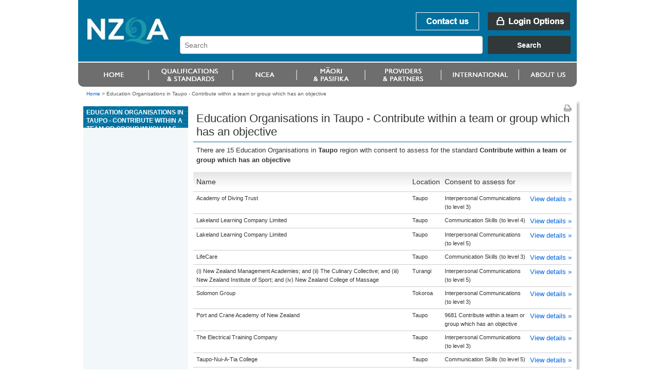

--- FILE ---
content_type: text/html;charset=utf-8
request_url: https://www.nzqa.govt.nz/providers/results.do?frameworkId=75789&unitStandardId=9681&regionCode=60
body_size: 3577
content:
<!DOCTYPE html PUBLIC "-//W3C//DTD XHTML 1.0 Transitional//EN" "http://www.w3.org/TR/xhtml1/DTD/xhtml1-transitional.dtd">
<html xmlns="http://www.w3.org/1999/xhtml" lang="en-NZ" xml:lang="en-NZ"> <!-- DELETE ME - lang and xml:lang attributes to be driven by language chosen - see below -->
<!--googleoff: index-->
 <head>
    <!--googleon: index-->
    <title>Education Organisations in Taupo            - Contribute within a team or group which has an objective</title>
    <!--googleoff: index-->
<meta name="generator" content="SilverStripe - http://www.silverstripe.com" />
<meta http-equiv="Content-type" content="text/html; charset=utf-8" />
<meta name="identifier" content="0" scheme = "SilverStripe CMS GUID" />
<meta name="DC.Identifier" content="http://nzqa.localhost/" scheme = "URI" />
<meta name="name" content="" scheme = "" />
<meta name="DC.Title" content="" scheme = "" />
<meta name="DC.Date.Created" content="" scheme = "ISO8601" />
<meta name="DC.Date.Valid" content="" scheme = "ISO8601" />
<meta name="DC.Date.Modified" content="" scheme = "ISO8601" />
<meta name="DC.Creator" content="corporateName=New Zealand Qualifications Authority (NZQA)" scheme = "NZGLSAgent" />
<meta name="DC.Publisher" content="corporateName=New Zealand Qualifications Authority (NZQA)" scheme = "NZGLSAgent" />
<meta name="DC.Language" content="" scheme = "RFC4646" />
<meta name="DC.Type.Category" content="Document" scheme = "NZGLS" />
<meta name="NZGLS.Function" content="" scheme = "FONZ" />
<meta name="DC.Subject" content="" scheme = "SONZ" />
<meta name="DC.Description" content="" scheme = "" /><link rel="shortcut icon" href="/favicon.ico" />

<!--[if IE 6]>
    <style type="text/css">
     @import url(/resources/themes/nzqa/css/ie6.css);
    </style> 
<![endif]-->

<!--[if IE 7]>
    <style type="text/css">
     @import url(/resources/themes/nzqa/css/ie7.css);
    </style> 
<![endif]-->

    <link rel="stylesheet" type="text/css" media="screen" href="/resources/themes/nzqa/css/layout-v2.css?m=1274396386" />
    <link rel="stylesheet" type="text/css" media="screen" href="/resources/themes/nzqa/css/typography-v2.css?m=1274396386" />

    <link rel="stylesheet" type="text/css" media="print" href="/resources/themes/nzqa/css/print.css?m=1274066173" />



    






</head>
<body class="wide">
    <div id="accessLinks">
    
</div>
    
    <div id="wrapper">
    
<div id="header">
    <a name="topOfPage" id="topOfPage"></a>
        <div id="banner">
            <a href="/" title="Go to NZQA home page. " id="coName">
				<span>
					<abbr title="New Zealand Qualifications Authority">NZQA</abbr><br />
					New Zealand Qualifications Authority<br />Mana Tohu Matauranga O Aotearoa<br />
                    <hr align="left" width="30%"/>
                    Qualify For The Future World<br />Kia Noho Takatu Ki To Amua Ao!
				</span>
			</a> 

			<div id="bannerUtil">
										<a href="/about-us/contact-us/" id="bannContactUs"><span>Contact us</span></a>

        <a href="/login" id="bannLogin" title="Go to login page. "><span>Login Options</span></a>
    



            <div id="headerSearch" style="width: 787px;">
            <link href="https://search.nzqa.govt.nz/static/css/elastic_search.css" rel="stylesheet">
              <div id="searchBox" class="app-container"></div>
              <script src="https://search.nzqa.govt.nz/static/js/elastic_search.js"></script>
            </div>
            <script type="text/javascript">
                window.searchUrl = 'https://search.nzqa.govt.nz/index.html';
            </script>
            </div>

        </div>

		<div id="primaryNav">
		
<!--nav1-->
    <ul>
			        	<li id="p1" class="primaryNavItem">
			            	<a href="https://www2.nzqa.govt.nz" class="sectionLink" ><span>Home</span></a>
			            </li>
			        	<li id="p2" class="primaryNavItem">
			            	<a href="https://www2.nzqa.govt.nz/qualifications-and-standards/" class="sectionLink" ><span>Qualifications and standards</span></a>
				            	<ul>
										<li ><a href="https://www2.nzqa.govt.nz/qualifications-and-standards/about-new-zealand-qualifications-credentials-framework/" >Understanding the NZQF</a></li>
										<li ><a href="https://www2.nzqa.govt.nz/qualifications-and-standards/about-qualifications-and-credentials/" >Qualifications</a></li>
										<li ><a href="https://www2.nzqa.govt.nz/qualifications-and-standards/about-standards/" >Standards</a></li>
										<li ><a href="https://www2.nzqa.govt.nz/qualifications-and-standards/access-your-results/" >Results</a></li>
										<li  class='last'><a href="https://www2.nzqa.govt.nz/international/recognise-overseas-qual/" >Recognition of Overseas Qualifications</a></li>
			                    </ul>
			            </li>
			        	<li id="p3" class="primaryNavItem">
			            	<a href="https://www2.nzqa.govt.nz/" class="sectionLink" ><span>Māori and Pasifika</span></a>
				            	<ul>
										<li ><a href="https://www2.nzqa.govt.nz/maori/" >Māori</a></li>
										<li  class='last'><a href="https://www2.nzqa.govt.nz/pasifika/" >Pasifika</a></li>
			                    </ul>
			            </li>
			        	<li id="p4" class="primaryNavItem">
			            	<a href="https://www2.nzqa.govt.nz/tertiary/" class="sectionLink" ><span>Tertiary</span></a>
				            	<ul>
										<li  class='last'><a href="https://www2.nzqa.govt.nz/tertiary/approval-accreditation-and-registration/" >Approval, accreditation and registration</a></li>
			                    </ul>
			            </li>
			        	<li id="p5" class="primaryNavItem">
			            	<a href="/international/" class="sectionLink" ><span>international</span></a>
				            	<ul>
										<li ><a href="https://www2.nzqa.govt.nz" >Home</a></li>
										<li ><a href="https://www2.nzqa.govt.nz/qualifications-and-standards/" >Qualifications and standards</a></li>
										<li ><a href="https://www2.nzqa.govt.nz/ncea/" >NCEA</a></li>
										<li ><a href="https://www2.nzqa.govt.nz/" >Māori and Pasifika</a></li>
										<li ><a href="https://www2.nzqa.govt.nz/tertiary/" >Tertiary</a></li>
										<li ><a href="/international/" >international</a></li>
										<li  class='last'><a href="https://www2.nzqa.govt.nz/about-us/" >About us</a></li>
			                    </ul>
			            </li>
			        	<li id="p6" class="primaryNavItem">
			            	<a href="https://www2.nzqa.govt.nz/about-us/" class="sectionLink" ><span>About us</span></a>
				            	<ul>
										<li ><a href="https://www2.nzqa.govt.nz/about-us/contact-us/" >Contact us</a></li>
										<li ><a href="https://www2.nzqa.govt.nz/about-us/consultations-and-reviews/" >Consultations and reviews</a></li>
										<li ><a href="https://www2.nzqa.govt.nz/about-us/events/" >Events</a></li>
										<li ><a href="https://www2.nzqa.govt.nz/about-us/publications/" >Publications</a></li>
										<li ><a href="https://www2.nzqa.govt.nz/about-us/emergency-events/" >Information regarding COVID-19</a></li>
										<li ><a href="https://www2.nzqa.govt.nz/about-us/strategies-projects/" >Future State</a></li>
										<li ><a href="https://www2.nzqa.govt.nz/about-us/working-at-nzqa/" >Working at NZQA</a></li>
										<li ><a href="https://www2.nzqa.govt.nz/about-us/contact-us/complaint/" >Make a complaint</a></li>
										<li  class='last'><a href="https://www2.nzqa.govt.nz/about-us/glossary/" >Glossary</a></li>
			                    </ul>
			            </li>
    </ul>
<!--/nav1-->
		
		</div>
</div>    
        <div id="breadcrumbs">

        <a href="/" >Home</a>

    &gt; <span class="current">Education Organisations in Taupo            - Contribute within a team or group which has an objective</span>



        </div>

        <div id="mainBody">
            <div id="secNav">
			    <div id="sectHeader">
                  <!--googleon: index-->
Education Organisations in Taupo            - Contribute within a team or group which has an objective                  <!--googleoff: index-->
			    </div>
    
              
<!--nav2-->




<!--/nav2-->
                <div id="navGrad"></div>
            </div>

			<div id="mainPage" class="typography">
<div id="pageUtils">
	<a title="Print this page."
		href="javascript:window.print();" 
		id="print">
		<span>Print this page</span>
	</a>
</div>             <!--googleon: index-->
				        <h1>Education Organisations in Taupo            - Contribute within a team or group which has an objective</h1>
				
		







<!DOCTYPE html PUBLIC "-//W3C//DTD XHTML 1.0 Transitional//EN"
"http://www.w3.org/TR/xhtml1/DTD/xhtml1-transitional.dtd">
<html xmlns="http://www.w3.org/1999/xhtml">
	<body>
		<!-- Google Tag Manager -->
		<noscript><iframe src="//www.googletagmanager.com/ns.html?id=GTM-KB9LQX"
		height="0" width="0" style="display:none;visibility:hidden"></iframe></noscript>
		<script>(function(w,d,s,l,i){w[l]=w[l]||[];w[l].push({'gtm.start':
		new Date().getTime(),event:'gtm.js'});var f=d.getElementsByTagName(s)[0],
		j=d.createElement(s),dl=l!='dataLayer'?'&l='+l:'';j.async=true;j.src=
		'//www.googletagmanager.com/gtm.js?id='+i+dl;f.parentNode.insertBefore(j,f);
		})(window,document,'script','dataLayer','GTM-KB9LQX');</script>
		<!-- End Google Tag Manager -->
	</body>	
</html>






        <p>
        
        
            There are 15 Education Organisations
        
        
        
        
        
        
        
        
			in <b>Taupo           </b>region
        
        
        
        
            with consent to assess for the standard
            
                
                   
                      <b>Contribute within a team or group which has an objective</b>
                   
                   
                
            
            
        

        </p>



<table class="tableData providerTable" id="ap">
<thead>
<tr>
<th class="sortable">Name</th>
<th>Location</th>
<th>Consent to assess for</th>
<th class="sortable"></th></tr></thead>
<tbody>
<tr class="odd">
<td>
      Academy of Diving Trust
  </td>
<td>
    Taupo
  </td>
<td>
        Interpersonal Communications
        
            (to&nbsp;level&nbsp;3)
        
     </td>
<td>
     <a href="/providers/details.do?providerId=923109001">View&nbsp;details&nbsp;&raquo;</a>
</td></tr>
<tr class="even">
<td>
      Lakeland Learning Company Limited
  </td>
<td>
    Taupo
  </td>
<td>
        Communication Skills
        
            (to&nbsp;level&nbsp;4)
        
     </td>
<td>
     <a href="/providers/details.do?providerId=952222001">View&nbsp;details&nbsp;&raquo;</a>
</td></tr>
<tr class="odd">
<td>
      Lakeland Learning Company Limited
  </td>
<td>
    Taupo
  </td>
<td>
        Interpersonal Communications
        
            (to&nbsp;level&nbsp;5)
        
     </td>
<td>
     <a href="/providers/details.do?providerId=952222001">View&nbsp;details&nbsp;&raquo;</a>
</td></tr>
<tr class="even">
<td>
      LifeCare
  </td>
<td>
    Taupo
  </td>
<td>
        Communication Skills
        
            (to&nbsp;level&nbsp;3)
        
     </td>
<td>
     <a href="/providers/details.do?providerId=838085001">View&nbsp;details&nbsp;&raquo;</a>
</td></tr>
<tr class="odd">
<td>
      (i) New Zealand Management Academies; and (ii) The Culinary Collective; and (iii) New Zealand Institute of Sport; and (iv) New Zealand College of Massage
  </td>
<td>
    Turangi
  </td>
<td>
        Interpersonal Communications
        
            (to&nbsp;level&nbsp;5)
        
     </td>
<td>
     <a href="/providers/details.do?providerId=866128001">View&nbsp;details&nbsp;&raquo;</a>
</td></tr>
<tr class="even">
<td>
      Solomon Group
  </td>
<td>
    Tokoroa
  </td>
<td>
        Interpersonal Communications
        
            (to&nbsp;level&nbsp;3)
        
     </td>
<td>
     <a href="/providers/details.do?providerId=848976001">View&nbsp;details&nbsp;&raquo;</a>
</td></tr>
<tr class="odd">
<td>
      Port and Crane Academy of New Zealand
  </td>
<td>
    Taupo
  </td>
<td>
        9681 Contribute within a team or group which has an objective
        
     </td>
<td>
     <a href="/providers/details.do?providerId=701575001">View&nbsp;details&nbsp;&raquo;</a>
</td></tr>
<tr class="even">
<td>
      The Electrical Training Company
  </td>
<td>
    Taupo
  </td>
<td>
        Interpersonal Communications
        
            (to&nbsp;level&nbsp;3)
        
     </td>
<td>
     <a href="/providers/details.do?providerId=750247001">View&nbsp;details&nbsp;&raquo;</a>
</td></tr>
<tr class="odd">
<td>
      Taupo-Nui-A-Tia College
  </td>
<td>
    Taupo
  </td>
<td>
        Communication Skills
        
            (to&nbsp;level&nbsp;5)
        
     </td>
<td>
     <a href="/providers/details.do?providerId=16783001">View&nbsp;details&nbsp;&raquo;</a>
</td></tr>
<tr class="even">
<td>
      Toi Ohomai
  </td>
<td>
    Runanga
  </td>
<td>
        Communication Skills
        
            (to&nbsp;level&nbsp;7)
        
     </td>
<td>
     <a href="/providers/details.do?providerId=602548001">View&nbsp;details&nbsp;&raquo;</a>
</td></tr>
<tr class="odd">
<td>
      Toi Ohomai
  </td>
<td>
    Taupo
  </td>
<td>
        Communication Skills
        
            (to&nbsp;level&nbsp;7)
        
     </td>
<td>
     <a href="/providers/details.do?providerId=602548001">View&nbsp;details&nbsp;&raquo;</a>
</td></tr>
<tr class="even">
<td>
      UCOL
  </td>
<td>
    Taumarunui
  </td>
<td>
        Communication Skills
        
            (to&nbsp;level&nbsp;7)
        
     </td>
<td>
     <a href="/providers/details.do?providerId=600968001">View&nbsp;details&nbsp;&raquo;</a>
</td></tr>
<tr class="odd">
<td>
      UCOL
  </td>
<td>
    Tongariro Prison
  </td>
<td>
        Communication Skills
        
            (to&nbsp;level&nbsp;7)
        
     </td>
<td>
     <a href="/providers/details.do?providerId=600968001">View&nbsp;details&nbsp;&raquo;</a>
</td></tr>
<tr class="even">
<td>
      UCOL
  </td>
<td>
    Turangi
  </td>
<td>
        Communication Skills
        
            (to&nbsp;level&nbsp;7)
        
     </td>
<td>
     <a href="/providers/details.do?providerId=600968001">View&nbsp;details&nbsp;&raquo;</a>
</td></tr>
<tr class="odd">
<td>
      Vertical Horizonz New Zealand Limited
  </td>
<td>
    Turangi
  </td>
<td>
        Interpersonal Communications
        
            (to&nbsp;level&nbsp;4)
        
     </td>
<td>
     <a href="/providers/details.do?providerId=819932001">View&nbsp;details&nbsp;&raquo;</a>
</td></tr></tbody></table>







               <!--googleoff: index-->
		    </div>


            <div class="clear">&nbsp;</div>
        </div>
        

<div id="footer">
    <ul id="footerUtils">
        <li>
            <a target="_blank" title="newzealand.govt.nz - connecting you to New Zealand central &amp; local government services" accesskey="/" href="https://www.govt.nz/" id="nzGovt">
                <span>newzealand.govt.nz</span>
            </a>
            Copyright &copy; New Zealand Qualifications Authority
            <span class="separator">|</span>
									<a href="/about-this-site">About this site</a>
            <span class="separator">|</span>
					<a href="/copyright">Copyright</a>  
        </li>
    </ul>
</div>    
    </div>
    
   
    
</body>
</html>